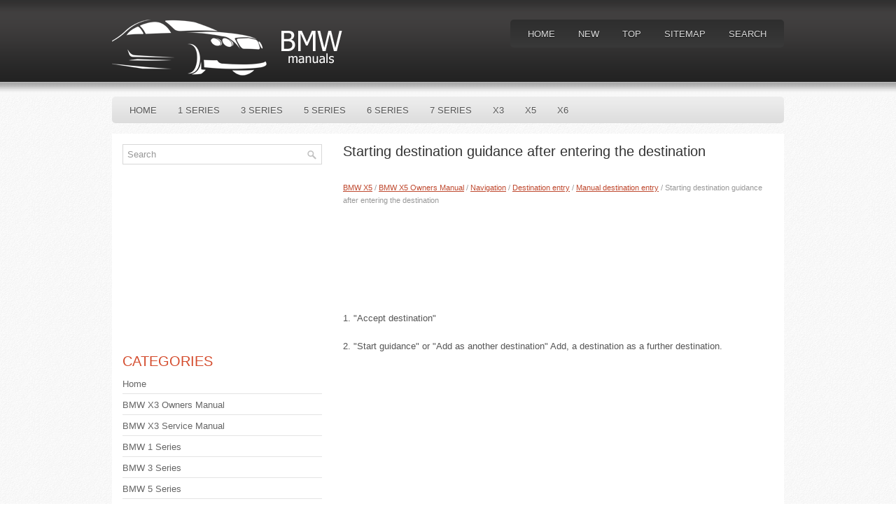

--- FILE ---
content_type: text/html; charset=utf-8
request_url: https://www.google.com/recaptcha/api2/aframe
body_size: 264
content:
<!DOCTYPE HTML><html><head><meta http-equiv="content-type" content="text/html; charset=UTF-8"></head><body><script nonce="d9o6-a4D2oduH4k4lYoehg">/** Anti-fraud and anti-abuse applications only. See google.com/recaptcha */ try{var clients={'sodar':'https://pagead2.googlesyndication.com/pagead/sodar?'};window.addEventListener("message",function(a){try{if(a.source===window.parent){var b=JSON.parse(a.data);var c=clients[b['id']];if(c){var d=document.createElement('img');d.src=c+b['params']+'&rc='+(localStorage.getItem("rc::a")?sessionStorage.getItem("rc::b"):"");window.document.body.appendChild(d);sessionStorage.setItem("rc::e",parseInt(sessionStorage.getItem("rc::e")||0)+1);localStorage.setItem("rc::h",'1769414810716');}}}catch(b){}});window.parent.postMessage("_grecaptcha_ready", "*");}catch(b){}</script></body></html>